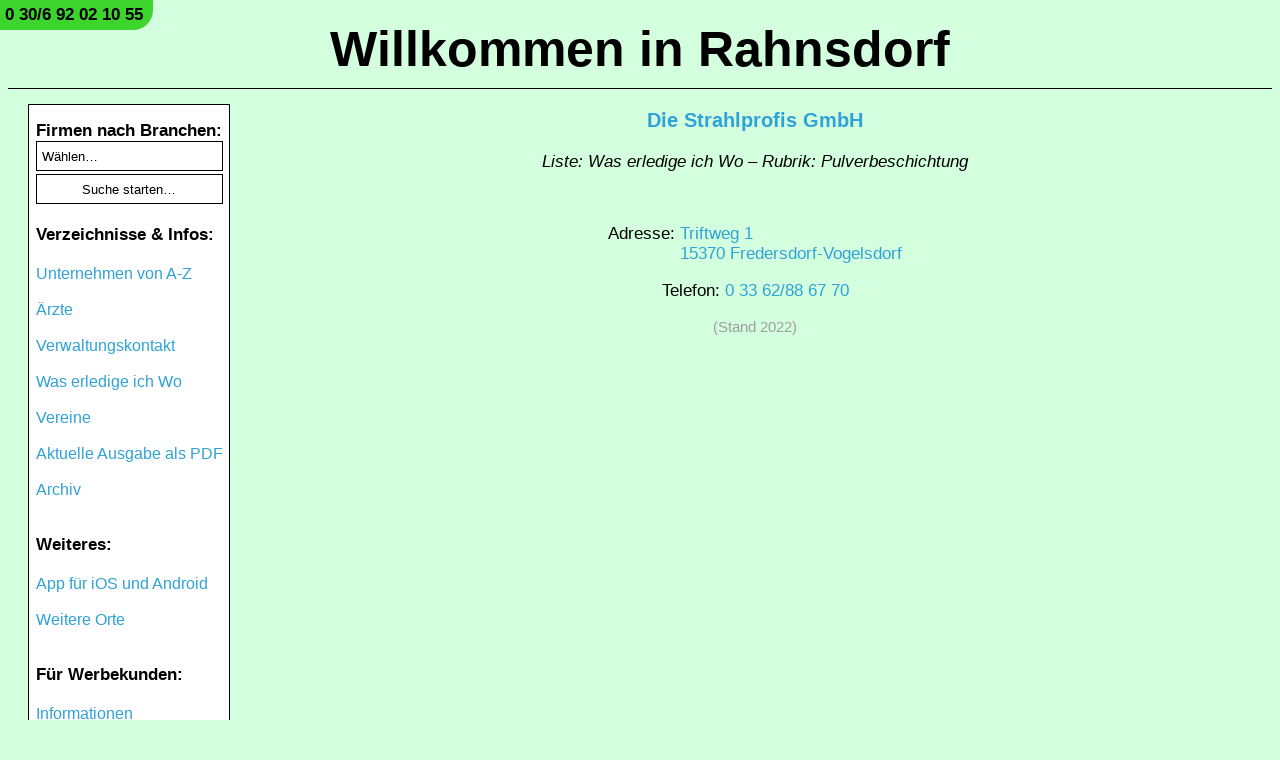

--- FILE ---
content_type: text/html; charset=UTF-8
request_url: https://www.rahnsdorf-internet.de/Details/Die-Strahlprofis-GmbH/87899
body_size: 19678
content:
<!DOCTYPE html>
<!--search_engine_noindex-->
<html id="top" lang="de">
<head>
<title>Die Strahlprofis GmbH in Rahnsdorf (Stand 2022) | www.Rahnsdorf-Internet.de</title>
<meta name="description" content="Erfahren Sie wichtige Informationen über Die Strahlprofis GmbH in Rahnsdorf (Stand 2022). | www.Rahnsdorf-Internet.de">
<link rel="stylesheet" href="/stylesheet.css?4c8e578b6854974c4ef599425222be8a">
<style>/* Style fix for iOS 15 */input[type=submit]{color:black;}select{color:black;}button{color:black;}</style>
<noscript><style>#no_js{display:table-row !important;}</style></noscript>
<script>function noenter(){return!(window.event&&13==window.event.keyCode)}</script>
<meta name="apple-itunes-app" content="app-id=1621469779, app-argument=rahnsdorf://"><meta name="viewport" content="width=device-width, initial-scale=1.0, user-scalable=no">
<meta charset="utf-8">
<meta name="format-detection" content="telephone=no">
<meta http-equiv="expires" content="21600">
<meta name="language" content="de">
<meta name="author" content="David Lösch">
<meta name="robots" content="index,follow">
<meta name="audience" content="alle">
<noscript><style>#backbar{display:none !important;}</style></noscript>
</head>
<body>

<!--
<style>#header_phone_span{top:-7px !important;left:-3px !important;}</style>

<link href='https://fonts.googleapis.com/css?family=Mountains of Christmas' rel='stylesheet'><style>#christmas{font-family:'Mountains of Christmas','Helvetica Neue',Helvetica,Arial;}</style>

<p id="christmas" style="background-color:red;text-align:center;color:white;font-weight:bold;font-size:25px;margin-top:0px;margin-bottom:10px;padding:10px;">Wir wünschen ein frohes neues Jahr 2026!</p>
-->


<!-- <p id="christmas" style="background-color:red;text-align:center;color:white;font-weight:bold;font-size:25px;margin-top:0px;margin-bottom:10px;padding:10px;">Wir wünschen ein frohes neues Jahr mit viel Gesundheit und Freude!</p> -->



<!--
<style>#header_phone_span{top:-7px;left:-3px;}</style>

<style>
@font-face	{
	font-family:Easterboost;
	src:url("https://www.deutschland-im-internet.de/Easterboost.otf") format("opentype");
}
</style>

<style>#easter{font-family:'Easterboost','Helvetica Neue',Helvetica,Arial;}</style>

<p id="easter" style="background-color:red;text-align:center;color:white;font-weight:bold;font-size:25px;margin-top:0px;margin-bottom:10px;padding:10px;padding-top:15px;">Wir wünschen ein schönes Osterfest und erholsame Feiertage!</p>
-->
<div id="header_title_div"><a id="header_title_a" href="/">Willkommen in Rahnsdorf</a></div>

<script>
function phone_call() {
var xhr = new XMLHttpRequest();
xhr.open("POST", "https://www.Rahnsdorf-Internet.de/web/phone_call.php", true);
xhr.setRequestHeader("Content-type", "application/x-www-form-urlencoded", "Access-Control-Allow-Origin", "*");
var parameter = "link=www.rahnsdorf-internet.de%2FDetails%2FDie-Strahlprofis-GmbH%2F87899&referer=&ip=3.133.128.189&user_agent=Mozilla%2F5.0%20%28Macintosh%3B%20Intel%20Mac%20OS%20X%2010_15_7%29%20AppleWebKit%2F537.36%20%28KHTML%2C%20like%20Gecko%29%20Chrome%2F131.0.0.0%20Safari%2F537.36%3B%20ClaudeBot%2F1.0%3B%20%2Bclaudebot%40anthropic.com%29";
xhr.send(parameter);
}
</script>

<span id="header_phone_span"><a onclick="phone_call()" id="header_phone_a" rel="nofollow" href="tel:+4930692021055">0 30/6 92 02 10 55</a></span>
<label id="checkbox_label" for="checkbox_input">Navigation</label><input type="checkbox" id="checkbox_input">

<nav class="navigation">
<ul id="navigation_ul">

<div id="search">
<form action="/search/search_results" method="get">
<span class="navigation_bold_font">Firmen nach Branchen:<br></span>
<select placeholder="Wählen…" name="sector_search_query" onchange='if(this.value != 0) { this.form.submit(); }'>
<option value="" disabled selected>Wählen…</option>
<option>Arbeitsplätze, Offene Stellen</option><option>Arzneimittelversorgung</option><option>Ausbau, Sanierung, Umbau</option><option>Ausbildungsplätze</option><option>Ausflug, Familienausflug</option><option>Autoservice</option><option>Bau- und Hausservice, Handwerk</option><option>Bauelemente</option><option>Bauelemente-Montage</option><option>Baumpflege, Baumfällung, Baumkontrolle</option><option>Bestattung</option><option>Bodenleger</option><option>Bootscharter, Veranstaltungsort</option><option>Büroreinigung</option><option>Carport</option><option>Cateringservice</option><option>Containerdienst</option><option>Dach- und Holzbau, Zimmerei</option><option>Denkmalpflege</option><option>Einkaufen</option><option>Elektriker</option><option>Erlebnispark, Freizeitpark, Familienausflug</option><option>Fassadenrenovierung</option><option>Fenster, Türen, Bauelemente</option><option>Fensterreinigung</option><option>Ferienwohnung</option><option>Finanzierung, Kredite</option><option>Firmenservice</option><option>Fischerei</option><option>Fischereilehrgang</option><option>Fitness</option><option>Freizeitpark, Familienausflug</option><option>Gartenpflege</option><option>Gastronomie</option><option>Gebäudereinigung</option><option>Gehwegreinigung</option><option>Gesundheitskurse</option><option>Gesundheitsmanagement, Massagen, Meditation</option><option>Haushaltsauflösung</option><option>Hauskrankenpflege</option><option>Hausmeisterservice</option><option>Haustechnik</option><option>Holzbau</option><option>Hotel</option><option>Hussen</option><option>Immobilien</option><option>Insekten- und Sonnenschutz</option><option>Karate für Kinder</option><option>Lebensmittel</option><option>Maler- und Tapezierarbeiten</option><option>Massagen</option><option>Mercedes-Benz, Markenservice und Verkauf</option><option>Metallbau, Zaunbau</option><option>Mietservice für Möbelaufzüge</option><option>Möbelbau, Tischlerei</option><option>Möbellager</option><option>Möbeltransport, Umzugsservice</option><option>Palliativpflege</option><option>Partyservice</option><option>Pflegehilfsmittel</option><option>Physiotherapie</option><option>Pilates</option><option>Polster- und Möbelbezüge, Hussen</option><option>Qigong</option><option>Rechtsanwalt</option><option>Reinigung von Wegen, Pflaster, Naturstein</option><option>Restaurants</option><option>Rohr- und Kanalreinigung</option><option>Rollläden, Jalousien, Plissees, Insektenschutz</option><option>Rückenschule</option><option>Schädlingsbekämpfer für Eichenprozessionsspinner</option><option>Schüttguttransport</option><option>Solaranlagen, Stromspeichersysteme</option><option>Sonnen- und Insektenschutz</option><option>Steuerberatung</option><option>Stoffe, Meterware</option><option>Tai-Chi</option><option>Tiefbau</option><option>Tierarzt im Bericht</option><option>Tischlerei</option><option>Überdachungen</option><option>Umzugsservice, Möbeltransport</option><option>Unternehmensberatung</option><option>Veranstaltungsort</option><option>Veranstaltungsservice</option><option>Verkehrsbau</option><option>Versicherung</option><option>Videoanlagen</option><option>Wallbox</option><option>Wärmepumpen</option><option>Wasserschadenbeseitigung</option><option>Wintergarten</option><option>Wohnungsauflösung, Entrümpelung</option><option>Wundversorgung</option><option>Yoga</option><option>Zahnheilkunde</option><option>Zäune, Tore</option><option>Zimmerei, Holzbau</option></select>
<input class="submit" type="submit" value="Suche starten…">
</form><br>
</div>

<span class="navigation_bold_font">Verzeichnisse & Infos:<br><br></span>


<li><a href="/Unternehmen-von-A-Z">Unternehmen von A-Z</a></li><br>
<li><a href="/Aerzte">Ärzte</a></li><br>
<li><a href="/Verwaltungskontakt">Verwaltungskontakt</a></li><br>
<li><a href="/Was-erledige-ich-Wo">Was erledige ich Wo</a></li><br>
<li><a href="/Vereine">Vereine</a></li><br>

<li><a href="/PDF">Aktuelle Ausgabe als PDF</a></li><br>
<li><a href="/Archiv">Archiv</a></li><br>

<br><span class="navigation_bold_font">Weiteres:<br><br></span>
<li><a href="/Apps">App für iOS und Android</a></li><br>
<li><a href="https://www.deutschland-im-internet.de/#orte" target="_blank">Weitere Orte</a></li><br>
<!-- <li><a href="/Postkarte">Postkarte bestellen</a></li><br> -->

<br><span class="navigation_bold_font">Für Werbekunden:<br><br></span>
<li><a href="/Informationen">Informationen</a></li><br>
<li><a href="/Preise">Preise & Auftragsbuchung</a></li><br>

<br><span class="navigation_bold_font">Kontakt:<br><br></span>
<li><a href="/Kontakt" style="font-weight:bold !important;text-decoration:underline !important;">Ihr Kontakt zu uns</a></li><br>
<li><a href="https://www.deutschland-im-internet.de/Impressum-Datenschutz-Augusta-Presse" target="_blank"><img style="width:185px;margin-top:0px;margin-bottom:0px;" src="[data-uri]"></a></li><br>
</ul>
</nav><main><!--/search_engine_noindex-->





<div id="table_mobile_details">
<!--search_engine_noindex-->
<a onclick="window.history.back()"><div id="backbar"><p id="back_text">←&nbsp;Zurückgehen</p></div></a>
<!--/search_engine_noindex-->

<p id="title"><strong><a href="/Artikel/Die-Strahlprofis-GmbH/9498">Die Strahlprofis GmbH</a></strong></p><p style="font-style:italic;">Liste: Was erledige ich Wo – Rubrik: Pulverbeschichtung</p><br><p>Adresse: <span class="with_title"><a href="https://maps.apple.com/?q=Triftweg 1,%2015370 Fredersdorf-Vogelsdorf">Triftweg 1<br>15370 Fredersdorf-Vogelsdorf</a></span></p><p>Telefon: <span class="with_title"><a href="tel:+493362886770">0 33 62/88 67 70</a></span></p><p style="color:#9E9E9E;font-size:15px;"> (Stand 2022)</p><span style="display:none !important;">03362/886770 03362-886770 03362886770</span></div>

<span style="display:none !important;">Erstellt: 2022</span>
<!--search_engine_noindex-->
</main>

</body>
</html>
<!--/search_engine_noindex-->


